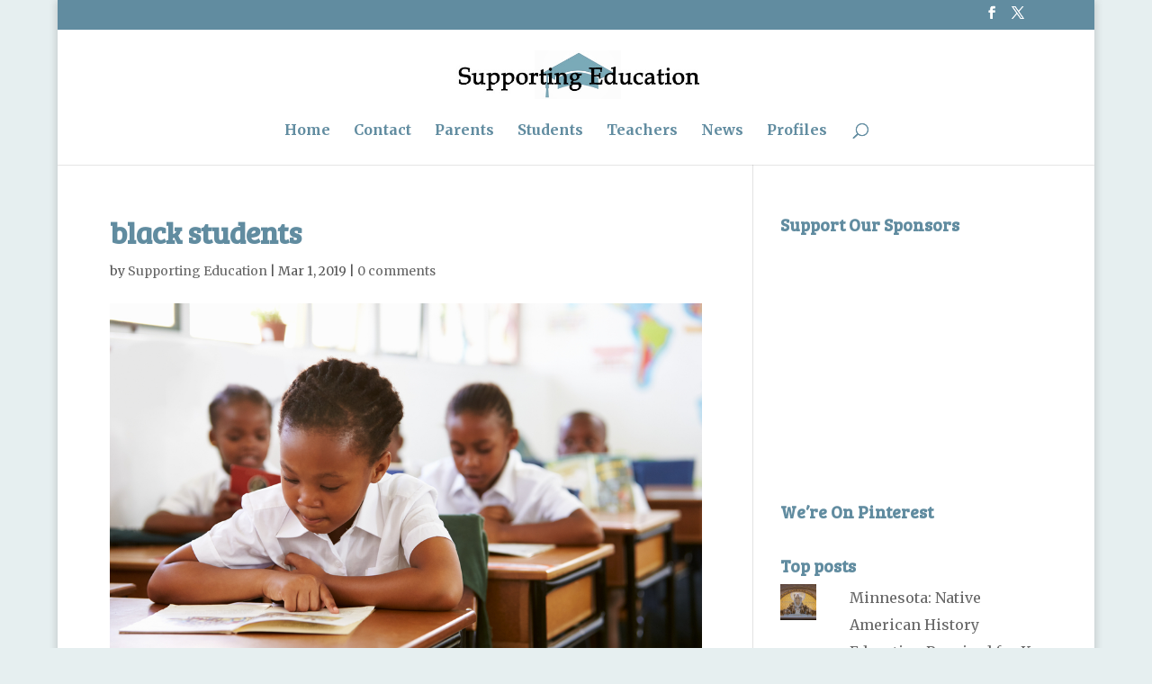

--- FILE ---
content_type: text/html; charset=utf-8
request_url: https://www.google.com/recaptcha/api2/aframe
body_size: 266
content:
<!DOCTYPE HTML><html><head><meta http-equiv="content-type" content="text/html; charset=UTF-8"></head><body><script nonce="cpDaTWDBIcBur6UWKQIKcQ">/** Anti-fraud and anti-abuse applications only. See google.com/recaptcha */ try{var clients={'sodar':'https://pagead2.googlesyndication.com/pagead/sodar?'};window.addEventListener("message",function(a){try{if(a.source===window.parent){var b=JSON.parse(a.data);var c=clients[b['id']];if(c){var d=document.createElement('img');d.src=c+b['params']+'&rc='+(localStorage.getItem("rc::a")?sessionStorage.getItem("rc::b"):"");window.document.body.appendChild(d);sessionStorage.setItem("rc::e",parseInt(sessionStorage.getItem("rc::e")||0)+1);localStorage.setItem("rc::h",'1768611652873');}}}catch(b){}});window.parent.postMessage("_grecaptcha_ready", "*");}catch(b){}</script></body></html>